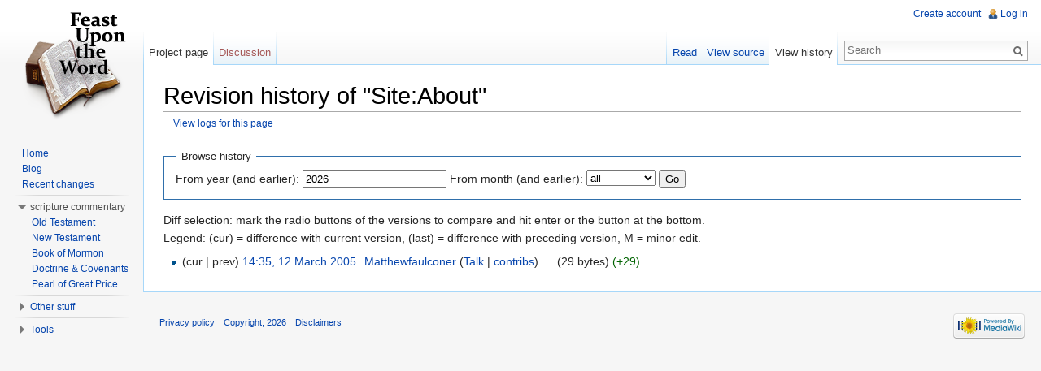

--- FILE ---
content_type: text/html; charset=UTF-8
request_url: http://feastupontheword.org/index.php?title=Site:About&action=history
body_size: 5423
content:
<!DOCTYPE html>
<html lang="en" dir="ltr" class="client-nojs">
<head>
<meta charset="UTF-8" />
<title>Revision history of "Site:About" - Feast upon the Word</title>
<meta http-equiv="X-UA-Compatible" content="IE=EDGE" />
<meta name="generator" content="MediaWiki 1.23.2" />
<meta name="robots" content="noindex,nofollow" />
<link rel="shortcut icon" href="/favicon.ico" />
<link rel="search" type="application/opensearchdescription+xml" href="/opensearch_desc.php" title="Feast upon the Word (en)" />
<link rel="EditURI" type="application/rsd+xml" href="http://feastupontheword.org/api.php?action=rsd" />
<link rel="alternate" type="application/atom+xml" title="&quot;Site:About&quot; Atom feed" href="/index.php?title=Site:About&amp;feed=atom&amp;action=history" />
<link rel="alternate" type="application/atom+xml" title="Feast upon the Word Atom feed" href="/index.php?title=Special:RecentChanges&amp;feed=atom" />
<link rel="stylesheet" href="http://feastupontheword.org/load.php?debug=false&amp;lang=en&amp;modules=mediawiki.legacy.commonPrint%2Cshared%7Cmediawiki.skinning.interface%7Cmediawiki.ui.button%7Cskins.vector.styles&amp;only=styles&amp;skin=vector&amp;*" />
<meta name="ResourceLoaderDynamicStyles" content="" />
<style>a:lang(ar),a:lang(kk-arab),a:lang(mzn),a:lang(ps),a:lang(ur){text-decoration:none}
/* cache key: feastupo_mw297:resourceloader:filter:minify-css:7:2cbd0250be107e13af2273db65ef70d7 */</style>
<script src="http://feastupontheword.org/load.php?debug=false&amp;lang=en&amp;modules=startup&amp;only=scripts&amp;skin=vector&amp;*" type="91c7e1a0b01f868b1b6f7ccb-text/javascript"></script>
<script type="91c7e1a0b01f868b1b6f7ccb-text/javascript">if(window.mw){
mw.config.set({"wgCanonicalNamespace":"Project","wgCanonicalSpecialPageName":false,"wgNamespaceNumber":4,"wgPageName":"Site:About","wgTitle":"About","wgCurRevisionId":40465,"wgRevisionId":0,"wgArticleId":117334,"wgIsArticle":false,"wgIsRedirect":true,"wgAction":"history","wgUserName":null,"wgUserGroups":["*"],"wgCategories":[],"wgBreakFrames":false,"wgPageContentLanguage":"en","wgPageContentModel":"wikitext","wgSeparatorTransformTable":["",""],"wgDigitTransformTable":["",""],"wgDefaultDateFormat":"dmy","wgMonthNames":["","January","February","March","April","May","June","July","August","September","October","November","December"],"wgMonthNamesShort":["","Jan","Feb","Mar","Apr","May","Jun","Jul","Aug","Sep","Oct","Nov","Dec"],"wgRelevantPageName":"Site:About","wgIsProbablyEditable":false,"wgRestrictionEdit":["sysop"],"wgRestrictionMove":["sysop"]});
}</script><script type="91c7e1a0b01f868b1b6f7ccb-text/javascript">if(window.mw){
mw.loader.implement("user.options",function($,jQuery){mw.user.options.set({"ccmeonemails":0,"cols":80,"date":"default","diffonly":0,"disablemail":0,"editfont":"default","editondblclick":0,"editsectiononrightclick":0,"enotifminoredits":0,"enotifrevealaddr":0,"enotifusertalkpages":1,"enotifwatchlistpages":1,"extendwatchlist":0,"fancysig":0,"forceeditsummary":0,"gender":"unknown","hideminor":0,"hidepatrolled":0,"imagesize":2,"math":1,"minordefault":0,"newpageshidepatrolled":0,"nickname":"","norollbackdiff":0,"numberheadings":0,"previewonfirst":0,"previewontop":1,"rcdays":7,"rclimit":50,"rows":25,"showhiddencats":0,"shownumberswatching":1,"showtoolbar":1,"skin":"vector","stubthreshold":0,"thumbsize":2,"underline":2,"uselivepreview":0,"usenewrc":0,"watchcreations":1,"watchdefault":1,"watchdeletion":0,"watchlistdays":3,"watchlisthideanons":0,"watchlisthidebots":0,"watchlisthideliu":0,"watchlisthideminor":0,"watchlisthideown":0,"watchlisthidepatrolled":0,"watchmoves":0,"wllimit":250,
"useeditwarning":1,"prefershttps":1,"language":"en","variant-gan":"gan","variant-iu":"iu","variant-kk":"kk","variant-ku":"ku","variant-shi":"shi","variant-sr":"sr","variant-tg":"tg","variant-uz":"uz","variant-zh":"zh","searchNs0":true,"searchNs1":true,"searchNs2":false,"searchNs3":false,"searchNs4":true,"searchNs5":true,"searchNs6":false,"searchNs7":false,"searchNs8":false,"searchNs9":false,"searchNs10":false,"searchNs11":false,"searchNs12":true,"searchNs13":true,"searchNs14":false,"searchNs15":false,"variant":"en"});},{},{});mw.loader.implement("user.tokens",function($,jQuery){mw.user.tokens.set({"editToken":"+\\","patrolToken":false,"watchToken":false});},{},{});
/* cache key: feastupo_mw297:resourceloader:filter:minify-js:7:7a276094c8d55862088c6548d0bcc584 */
}</script>
<script type="91c7e1a0b01f868b1b6f7ccb-text/javascript">if(window.mw){
mw.loader.load(["mediawiki.page.startup","mediawiki.legacy.wikibits","mediawiki.legacy.ajax","skins.vector.js"]);
}</script>
<!--[if lt IE 7]><style type="text/css">body{behavior:url("/skins/vector/csshover.min.htc")}</style><![endif]--></head>
<body class="mediawiki ltr sitedir-ltr ns-4 ns-subject page-Site_About skin-vector action-history vector-animateLayout">
		<div id="mw-page-base" class="noprint"></div>
		<div id="mw-head-base" class="noprint"></div>
		<div id="content" class="mw-body" role="main">
			<a id="top"></a>
			<div id="mw-js-message" style="display:none;"></div>
						<h1 id="firstHeading" class="firstHeading" lang="en"><span dir="auto">Revision history of "Site:About"</span></h1>
						<div id="bodyContent">
								<div id="contentSub"><a href="/index.php?title=Special:Log&amp;page=Site%3AAbout" title="Special:Log">View logs for this page</a></div>
												<div id="jump-to-nav" class="mw-jump">
					Jump to:					<a href="#mw-navigation">navigation</a>, 					<a href="#p-search">search</a>
				</div>
				<div id="mw-content-text"><form action="/index.php" method="get" id="mw-history-searchform"><fieldset id="mw-history-search">
<legend>Browse history</legend>
<input type="hidden" value="Site:About" name="title" />
<input type="hidden" value="history" name="action" />
<label for="year">From year (and earlier):</label> <input id="year" maxlength="4" size="7" type="number" value="2026" name="year" /> <label for="month">From month (and earlier):</label> <select id="month" name="month" class="mw-month-selector"><option value="-1">all</option>
<option value="1">January</option>
<option value="2">February</option>
<option value="3">March</option>
<option value="4">April</option>
<option value="5">May</option>
<option value="6">June</option>
<option value="7">July</option>
<option value="8">August</option>
<option value="9">September</option>
<option value="10">October</option>
<option value="11">November</option>
<option value="12">December</option></select>&#160;<input type="submit" value="Go" />
</fieldset></form><div class="mw-history-legend">
<p>Diff selection: mark the radio buttons of the versions to compare and hit enter or the button at the bottom.<br />
Legend: (cur) = difference with current version,
(last) = difference with preceding version, M = minor edit.
</p>
</div>
<form action="/index.php" id="mw-history-compare">
<input type="hidden" value="Site:About" name="title" />
<input type="hidden" value="historysubmit" name="action" />
<div>
</div><ul id="pagehistory">
<li><span class="mw-history-histlinks">(cur | prev)</span> <a href="/index.php?title=Site:About&amp;oldid=40465" title="Site:About" class="mw-changeslist-date">14:35, 12 March 2005</a>‎ <span class='history-user'><a href="/User:Matthewfaulconer" title="User:Matthewfaulconer" class="mw-userlink">Matthewfaulconer</a>  <span class="mw-usertoollinks">(<a href="/User_talk:Matthewfaulconer" title="User talk:Matthewfaulconer">Talk</a> | <a href="/Special:Contributions/Matthewfaulconer" title="Special:Contributions/Matthewfaulconer">contribs</a>)</span></span>‎ <span class="mw-changeslist-separator">. .</span> <span class="history-size">(29 bytes)</span> <span dir="ltr" class="mw-plusminus-pos" title="29 bytes after change">(+29)</span>‎</li>
</ul>
</form></div>								<div class="printfooter">
				Retrieved from "<a href="http://feastupontheword.org/Site:About">http://feastupontheword.org/Site:About</a>"				</div>
												<div id='catlinks' class='catlinks catlinks-allhidden'></div>												<div class="visualClear"></div>
							</div>
		</div>
		<div id="mw-navigation">
			<h2>Navigation menu</h2>
			<div id="mw-head">
				<div id="p-personal" role="navigation" class="" aria-labelledby="p-personal-label">
	<h3 id="p-personal-label">Personal tools</h3>
	<ul>
<li id="pt-createaccount"><a href="/index.php?title=Special:UserLogin&amp;returnto=Site%3AAbout&amp;returntoquery=action%3Dhistory&amp;type=signup">Create account</a></li><li id="pt-login"><a href="/index.php?title=Special:UserLogin&amp;returnto=Site%3AAbout&amp;returntoquery=action%3Dhistory" title="You are encouraged to log in; however, it is not mandatory [o]" accesskey="o">Log in</a></li>	</ul>
</div>
				<div id="left-navigation">
					<div id="p-namespaces" role="navigation" class="vectorTabs" aria-labelledby="p-namespaces-label">
	<h3 id="p-namespaces-label">Namespaces</h3>
	<ul>
					<li  id="ca-nstab-project" class="selected"><span><a href="/Site:About"  title="View the project page [a]" accesskey="a">Project page</a></span></li>
					<li  id="ca-talk" class="new"><span><a href="/index.php?title=Site_talk:About&amp;action=edit&amp;redlink=1"  title="Discussion about the content page [t]" accesskey="t">Discussion</a></span></li>
			</ul>
</div>
<div id="p-variants" role="navigation" class="vectorMenu emptyPortlet" aria-labelledby="p-variants-label">
	<h3 id="mw-vector-current-variant">
		</h3>
	<h3 id="p-variants-label"><span>Variants</span><a href="#"></a></h3>
	<div class="menu">
		<ul>
					</ul>
	</div>
</div>
				</div>
				<div id="right-navigation">
					<div id="p-views" role="navigation" class="vectorTabs" aria-labelledby="p-views-label">
	<h3 id="p-views-label">Views</h3>
	<ul>
					<li id="ca-view"><span><a href="/Site:About" >Read</a></span></li>
					<li id="ca-viewsource"><span><a href="/index.php?title=Site:About&amp;action=edit"  title="This page is protected.&#10;You can view its source [e]" accesskey="e">View source</a></span></li>
					<li id="ca-history" class="collapsible selected"><span><a href="/index.php?title=Site:About&amp;action=history"  title="Past revisions of this page [h]" accesskey="h">View history</a></span></li>
			</ul>
</div>
<div id="p-cactions" role="navigation" class="vectorMenu emptyPortlet" aria-labelledby="p-cactions-label">
	<h3 id="p-cactions-label"><span>Actions</span><a href="#"></a></h3>
	<div class="menu">
		<ul>
					</ul>
	</div>
</div>
<div id="p-search" role="search">
	<h3><label for="searchInput">Search</label></h3>
	<form action="/index.php" id="searchform">
					<div id="simpleSearch">
					<input type="search" name="search" placeholder="Search" title="Search Feast upon the Word [f]" accesskey="f" id="searchInput" /><input type="hidden" value="Special:Search" name="title" /><input type="submit" name="fulltext" value="Search" title="Search the pages for this text" id="mw-searchButton" class="searchButton mw-fallbackSearchButton" /><input type="submit" name="go" value="Go" title="Go to a page with this exact name if exists" id="searchButton" class="searchButton" />		</div>
	</form>
</div>
				</div>
			</div>
			<div id="mw-panel">
					<div id="p-logo" role="banner"><a style="background-image: url(/images/b/bc/Wiki.png);" href="/Home"  title="Visit the main page"></a></div>
				<div class="portal" role="navigation" id='p-navigation' aria-labelledby='p-navigation-label'>
	<h3 id='p-navigation-label'>Navigation</h3>
	<div class="body">
		<ul>
			<li id="n-Home"><a href="/Home">Home</a></li>
			<li id="n-Blog"><a href="https://feastuponthewordblog.wordpress.com/" rel="nofollow">Blog</a></li>
			<li id="n-Recent-changes"><a href="/Special:RecentChanges">Recent changes</a></li>
		</ul>
	</div>
</div>
<div class="portal" role="navigation" id='p-scripture_commentary' aria-labelledby='p-scripture_commentary-label'>
	<h3 id='p-scripture_commentary-label'>scripture commentary</h3>
	<div class="body">
		<ul>
			<li id="n-Old-Testament"><a href="/The_Old_Testament">Old Testament</a></li>
			<li id="n-New-Testament"><a href="/The_New_Testament">New Testament</a></li>
			<li id="n-Book-of-Mormon"><a href="/The_Book_of_Mormon">Book of Mormon</a></li>
			<li id="n-Doctrine-.26-Covenants"><a href="/Doctrine_%26_Covenants">Doctrine &amp; Covenants</a></li>
			<li id="n-Pearl-of-Great-Price"><a href="/The_Pearl_of_Great_Price">Pearl of Great Price</a></li>
		</ul>
	</div>
</div>
<div class="portal" role="navigation" id='p-Other_stuff' aria-labelledby='p-Other_stuff-label'>
	<h3 id='p-Other_stuff-label'>Other stuff</h3>
	<div class="body">
		<ul>
			<li id="n-Help"><a href="/Help:Contents" title="The place to find out">Help</a></li>
			<li id="n-Community-portal"><a href="/Site:Community_Portal">Community portal</a></li>
			<li id="n-Random-page"><a href="/Special:Random">Random page</a></li>
			<li id="n-Other-resources"><a href="/Site:Other_scripture_resources">Other resources</a></li>
		</ul>
	</div>
</div>
<div class="portal" role="navigation" id='p-tb' aria-labelledby='p-tb-label'>
	<h3 id='p-tb-label'>Tools</h3>
	<div class="body">
		<ul>
			<li id="t-whatlinkshere"><a href="/Special:WhatLinksHere/Site:About" title="A list of all wiki pages that link here [j]" accesskey="j">What links here</a></li>
			<li id="t-recentchangeslinked"><a href="/Special:RecentChangesLinked/Site:About" title="Recent changes in pages linked from this page [k]" accesskey="k">Related changes</a></li>
			<li id="feedlinks"><a href="/index.php?title=Site:About&amp;feed=atom&amp;action=history" id="feed-atom" rel="alternate" type="application/atom+xml" class="feedlink" title="Atom feed for this page">Atom</a></li>
			<li id="t-specialpages"><a href="/Special:SpecialPages" title="A list of all special pages [q]" accesskey="q">Special pages</a></li>
			<li id="t-info"><a href="/index.php?title=Site:About&amp;action=info">Page information</a></li>
		</ul>
	</div>
</div>
			</div>
		</div>
		<div id="footer" role="contentinfo">
							<ul id="footer-places">
											<li id="footer-places-privacy"><a href="/Site:Privacy_policy" title="Site:Privacy policy">Privacy policy</a></li>
											<li id="footer-places-about"><a href="/Site:About" title="Site:About">Copyright, 2026</a></li>
											<li id="footer-places-disclaimer"><a href="/Site:General_disclaimer" title="Site:General disclaimer">Disclaimers</a></li>
									</ul>
										<ul id="footer-icons" class="noprint">
					<li id="footer-poweredbyico">
						<a href="//www.mediawiki.org/"><img src="/skins/common/images/poweredby_mediawiki_88x31.png" alt="Powered by MediaWiki" width="88" height="31" /></a>
					</li>
				</ul>
						<div style="clear:both"></div>
		</div>
		<script type="91c7e1a0b01f868b1b6f7ccb-text/javascript">/*<![CDATA[*/window.jQuery && jQuery.ready();/*]]>*/</script><script type="91c7e1a0b01f868b1b6f7ccb-text/javascript">if(window.mw){
mw.loader.state({"site":"ready","user":"ready","user.groups":"ready"});
}</script>
<script type="91c7e1a0b01f868b1b6f7ccb-text/javascript">if(window.mw){
mw.loader.load(["mediawiki.action.history","mediawiki.user","mediawiki.hidpi","mediawiki.page.ready","mediawiki.searchSuggest","skins.vector.collapsibleNav"],null,true);
}</script>
<script type="91c7e1a0b01f868b1b6f7ccb-text/javascript">if(window.mw){
mw.config.set({"wgBackendResponseTime":175});
}</script>
	<script src="/cdn-cgi/scripts/7d0fa10a/cloudflare-static/rocket-loader.min.js" data-cf-settings="91c7e1a0b01f868b1b6f7ccb-|49" defer></script><script defer src="https://static.cloudflareinsights.com/beacon.min.js/vcd15cbe7772f49c399c6a5babf22c1241717689176015" integrity="sha512-ZpsOmlRQV6y907TI0dKBHq9Md29nnaEIPlkf84rnaERnq6zvWvPUqr2ft8M1aS28oN72PdrCzSjY4U6VaAw1EQ==" data-cf-beacon='{"version":"2024.11.0","token":"69a3242010104f16ae1fff3aef9c5a7c","r":1,"server_timing":{"name":{"cfCacheStatus":true,"cfEdge":true,"cfExtPri":true,"cfL4":true,"cfOrigin":true,"cfSpeedBrain":true},"location_startswith":null}}' crossorigin="anonymous"></script>
</body>
</html>
